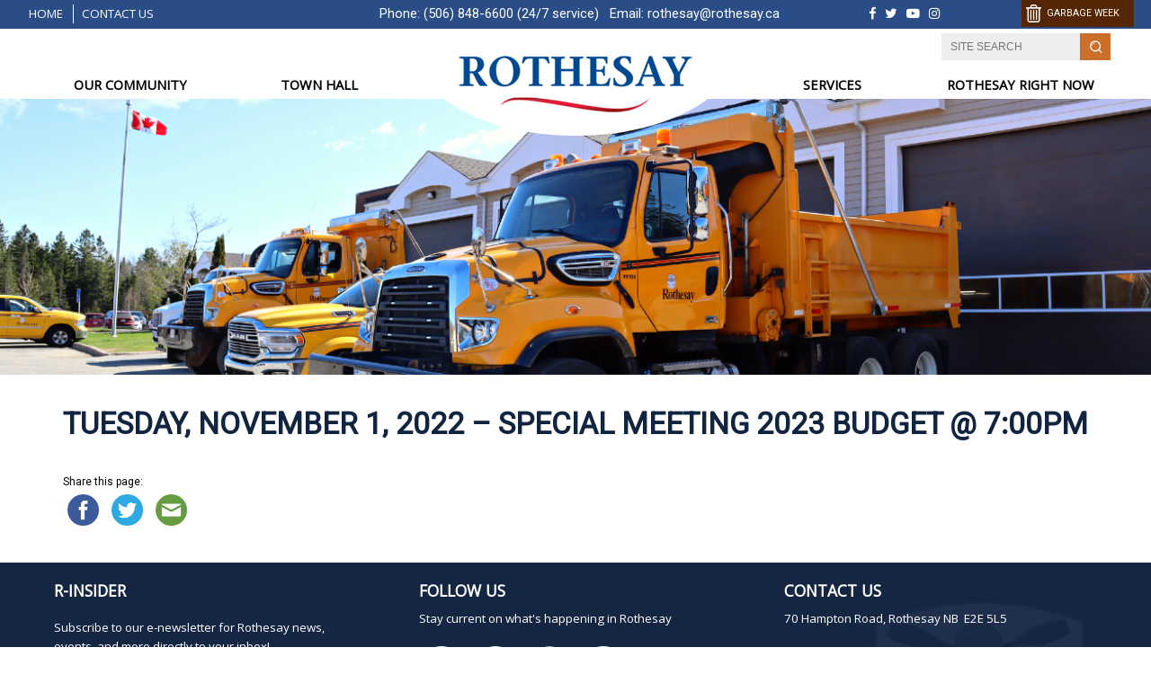

--- FILE ---
content_type: text/html; charset=UTF-8
request_url: https://www.rothesay.ca/council_agendas/special-meeting-2023-budget-at-700pm/
body_size: 32997
content:
<!DOCTYPE html PUBLIC "-//W3C//DTD XHTML 1.0 Transitional//EN" "http://www.w3.org/TR/xhtml1/DTD/xhtml1-strict.dtd">
<html xmlns="http://www.w3.org/1999/xhtml" lang="en-CA" prefix="og: http://ogp.me/ns#">
<head profile="http://gmpg.org/xfn/11">
	<!-- Google tag (gtag.js) -->
<script async src="https://www.googletagmanager.com/gtag/js?id=G-R316ETY1YT"></script>
<script>
  window.dataLayer = window.dataLayer || [];
  function gtag(){dataLayer.push(arguments);}
  gtag('js', new Date());

  gtag('config', 'G-R316ETY1YT');
</script>	<title>Tuesday, November 1, 2022 - Special Meeting 2023 Budget @ 7:00pm - Rothesay</title>
    <meta http-equiv="content-type" content="text/html; charset=UTF-8" />
	<meta http-equiv="refresh" content="1800;url=https://www.rothesay.ca/" />

	    <meta name='robots' content='index, follow, max-image-preview:large, max-snippet:-1, max-video-preview:-1' />

	<!-- This site is optimized with the Yoast SEO plugin v26.8 - https://yoast.com/product/yoast-seo-wordpress/ -->
	<link rel="canonical" href="https://www.rothesay.ca/council_agendas/special-meeting-2023-budget-at-700pm/" />
	<meta property="og:locale" content="en_US" />
	<meta property="og:type" content="article" />
	<meta property="og:title" content="Tuesday, November 1, 2022 - Special Meeting 2023 Budget @ 7:00pm - Rothesay" />
	<meta property="og:url" content="https://www.rothesay.ca/council_agendas/special-meeting-2023-budget-at-700pm/" />
	<meta property="og:site_name" content="Rothesay" />
	<meta property="article:publisher" content="https://www.facebook.com/RothesayNB/" />
	<meta property="article:modified_time" content="2022-11-01T14:00:04+00:00" />
	<meta name="twitter:card" content="summary_large_image" />
	<meta name="twitter:site" content="@Rothesay_NB" />
	<script type="application/ld+json" class="yoast-schema-graph">{"@context":"https://schema.org","@graph":[{"@type":"WebPage","@id":"https://www.rothesay.ca/council_agendas/special-meeting-2023-budget-at-700pm/","url":"https://www.rothesay.ca/council_agendas/special-meeting-2023-budget-at-700pm/","name":"Tuesday, November 1, 2022 - Special Meeting 2023 Budget @ 7:00pm - Rothesay","isPartOf":{"@id":"https://www.rothesay.ca/#website"},"datePublished":"2022-10-12T12:53:48+00:00","dateModified":"2022-11-01T14:00:04+00:00","breadcrumb":{"@id":"https://www.rothesay.ca/council_agendas/special-meeting-2023-budget-at-700pm/#breadcrumb"},"inLanguage":"en-CA","potentialAction":[{"@type":"ReadAction","target":["https://www.rothesay.ca/council_agendas/special-meeting-2023-budget-at-700pm/"]}]},{"@type":"BreadcrumbList","@id":"https://www.rothesay.ca/council_agendas/special-meeting-2023-budget-at-700pm/#breadcrumb","itemListElement":[{"@type":"ListItem","position":1,"name":"Home","item":"https://www.rothesay.ca/"},{"@type":"ListItem","position":2,"name":"Tuesday, November 1, 2022 &#8211; Special Meeting 2023 Budget @ 7:00pm"}]},{"@type":"WebSite","@id":"https://www.rothesay.ca/#website","url":"https://www.rothesay.ca/","name":"Rothesay","description":"","publisher":{"@id":"https://www.rothesay.ca/#organization"},"potentialAction":[{"@type":"SearchAction","target":{"@type":"EntryPoint","urlTemplate":"https://www.rothesay.ca/?s={search_term_string}"},"query-input":{"@type":"PropertyValueSpecification","valueRequired":true,"valueName":"search_term_string"}}],"inLanguage":"en-CA"},{"@type":"Organization","@id":"https://www.rothesay.ca/#organization","name":"Rothesay","url":"https://www.rothesay.ca/","logo":{"@type":"ImageObject","inLanguage":"en-CA","@id":"https://www.rothesay.ca/#/schema/logo/image/","url":"https://www.rothesay.ca/wp-content/uploads/2017/11/logo.png","contentUrl":"https://www.rothesay.ca/wp-content/uploads/2017/11/logo.png","width":365,"height":110,"caption":"Rothesay"},"image":{"@id":"https://www.rothesay.ca/#/schema/logo/image/"},"sameAs":["https://www.facebook.com/RothesayNB/","https://x.com/Rothesay_NB","https://www.youtube.com/user/RothesayNB/videos"]}]}</script>
	<!-- / Yoast SEO plugin. -->


<link rel='dns-prefetch' href='//netdna.bootstrapcdn.com' />
<style id='wp-img-auto-sizes-contain-inline-css' type='text/css'>
img:is([sizes=auto i],[sizes^="auto," i]){contain-intrinsic-size:3000px 1500px}
/*# sourceURL=wp-img-auto-sizes-contain-inline-css */
</style>
<link rel='stylesheet' id='tribe-events-pro-mini-calendar-block-styles-css' href='https://www.rothesay.ca/wp-content/plugins/events-calendar-pro/build/css/tribe-events-pro-mini-calendar-block.css?ver=7.7.12' type='text/css' media='all' />
<link rel='stylesheet' id='wp-block-library-css' href='https://www.rothesay.ca/wp-includes/css/dist/block-library/style.min.css?ver=6.9' type='text/css' media='all' />
<style id='global-styles-inline-css' type='text/css'>
:root{--wp--preset--aspect-ratio--square: 1;--wp--preset--aspect-ratio--4-3: 4/3;--wp--preset--aspect-ratio--3-4: 3/4;--wp--preset--aspect-ratio--3-2: 3/2;--wp--preset--aspect-ratio--2-3: 2/3;--wp--preset--aspect-ratio--16-9: 16/9;--wp--preset--aspect-ratio--9-16: 9/16;--wp--preset--color--black: #000000;--wp--preset--color--cyan-bluish-gray: #abb8c3;--wp--preset--color--white: #ffffff;--wp--preset--color--pale-pink: #f78da7;--wp--preset--color--vivid-red: #cf2e2e;--wp--preset--color--luminous-vivid-orange: #ff6900;--wp--preset--color--luminous-vivid-amber: #fcb900;--wp--preset--color--light-green-cyan: #7bdcb5;--wp--preset--color--vivid-green-cyan: #00d084;--wp--preset--color--pale-cyan-blue: #8ed1fc;--wp--preset--color--vivid-cyan-blue: #0693e3;--wp--preset--color--vivid-purple: #9b51e0;--wp--preset--gradient--vivid-cyan-blue-to-vivid-purple: linear-gradient(135deg,rgb(6,147,227) 0%,rgb(155,81,224) 100%);--wp--preset--gradient--light-green-cyan-to-vivid-green-cyan: linear-gradient(135deg,rgb(122,220,180) 0%,rgb(0,208,130) 100%);--wp--preset--gradient--luminous-vivid-amber-to-luminous-vivid-orange: linear-gradient(135deg,rgb(252,185,0) 0%,rgb(255,105,0) 100%);--wp--preset--gradient--luminous-vivid-orange-to-vivid-red: linear-gradient(135deg,rgb(255,105,0) 0%,rgb(207,46,46) 100%);--wp--preset--gradient--very-light-gray-to-cyan-bluish-gray: linear-gradient(135deg,rgb(238,238,238) 0%,rgb(169,184,195) 100%);--wp--preset--gradient--cool-to-warm-spectrum: linear-gradient(135deg,rgb(74,234,220) 0%,rgb(151,120,209) 20%,rgb(207,42,186) 40%,rgb(238,44,130) 60%,rgb(251,105,98) 80%,rgb(254,248,76) 100%);--wp--preset--gradient--blush-light-purple: linear-gradient(135deg,rgb(255,206,236) 0%,rgb(152,150,240) 100%);--wp--preset--gradient--blush-bordeaux: linear-gradient(135deg,rgb(254,205,165) 0%,rgb(254,45,45) 50%,rgb(107,0,62) 100%);--wp--preset--gradient--luminous-dusk: linear-gradient(135deg,rgb(255,203,112) 0%,rgb(199,81,192) 50%,rgb(65,88,208) 100%);--wp--preset--gradient--pale-ocean: linear-gradient(135deg,rgb(255,245,203) 0%,rgb(182,227,212) 50%,rgb(51,167,181) 100%);--wp--preset--gradient--electric-grass: linear-gradient(135deg,rgb(202,248,128) 0%,rgb(113,206,126) 100%);--wp--preset--gradient--midnight: linear-gradient(135deg,rgb(2,3,129) 0%,rgb(40,116,252) 100%);--wp--preset--font-size--small: 13px;--wp--preset--font-size--medium: 20px;--wp--preset--font-size--large: 36px;--wp--preset--font-size--x-large: 42px;--wp--preset--spacing--20: 0.44rem;--wp--preset--spacing--30: 0.67rem;--wp--preset--spacing--40: 1rem;--wp--preset--spacing--50: 1.5rem;--wp--preset--spacing--60: 2.25rem;--wp--preset--spacing--70: 3.38rem;--wp--preset--spacing--80: 5.06rem;--wp--preset--shadow--natural: 6px 6px 9px rgba(0, 0, 0, 0.2);--wp--preset--shadow--deep: 12px 12px 50px rgba(0, 0, 0, 0.4);--wp--preset--shadow--sharp: 6px 6px 0px rgba(0, 0, 0, 0.2);--wp--preset--shadow--outlined: 6px 6px 0px -3px rgb(255, 255, 255), 6px 6px rgb(0, 0, 0);--wp--preset--shadow--crisp: 6px 6px 0px rgb(0, 0, 0);}:where(.is-layout-flex){gap: 0.5em;}:where(.is-layout-grid){gap: 0.5em;}body .is-layout-flex{display: flex;}.is-layout-flex{flex-wrap: wrap;align-items: center;}.is-layout-flex > :is(*, div){margin: 0;}body .is-layout-grid{display: grid;}.is-layout-grid > :is(*, div){margin: 0;}:where(.wp-block-columns.is-layout-flex){gap: 2em;}:where(.wp-block-columns.is-layout-grid){gap: 2em;}:where(.wp-block-post-template.is-layout-flex){gap: 1.25em;}:where(.wp-block-post-template.is-layout-grid){gap: 1.25em;}.has-black-color{color: var(--wp--preset--color--black) !important;}.has-cyan-bluish-gray-color{color: var(--wp--preset--color--cyan-bluish-gray) !important;}.has-white-color{color: var(--wp--preset--color--white) !important;}.has-pale-pink-color{color: var(--wp--preset--color--pale-pink) !important;}.has-vivid-red-color{color: var(--wp--preset--color--vivid-red) !important;}.has-luminous-vivid-orange-color{color: var(--wp--preset--color--luminous-vivid-orange) !important;}.has-luminous-vivid-amber-color{color: var(--wp--preset--color--luminous-vivid-amber) !important;}.has-light-green-cyan-color{color: var(--wp--preset--color--light-green-cyan) !important;}.has-vivid-green-cyan-color{color: var(--wp--preset--color--vivid-green-cyan) !important;}.has-pale-cyan-blue-color{color: var(--wp--preset--color--pale-cyan-blue) !important;}.has-vivid-cyan-blue-color{color: var(--wp--preset--color--vivid-cyan-blue) !important;}.has-vivid-purple-color{color: var(--wp--preset--color--vivid-purple) !important;}.has-black-background-color{background-color: var(--wp--preset--color--black) !important;}.has-cyan-bluish-gray-background-color{background-color: var(--wp--preset--color--cyan-bluish-gray) !important;}.has-white-background-color{background-color: var(--wp--preset--color--white) !important;}.has-pale-pink-background-color{background-color: var(--wp--preset--color--pale-pink) !important;}.has-vivid-red-background-color{background-color: var(--wp--preset--color--vivid-red) !important;}.has-luminous-vivid-orange-background-color{background-color: var(--wp--preset--color--luminous-vivid-orange) !important;}.has-luminous-vivid-amber-background-color{background-color: var(--wp--preset--color--luminous-vivid-amber) !important;}.has-light-green-cyan-background-color{background-color: var(--wp--preset--color--light-green-cyan) !important;}.has-vivid-green-cyan-background-color{background-color: var(--wp--preset--color--vivid-green-cyan) !important;}.has-pale-cyan-blue-background-color{background-color: var(--wp--preset--color--pale-cyan-blue) !important;}.has-vivid-cyan-blue-background-color{background-color: var(--wp--preset--color--vivid-cyan-blue) !important;}.has-vivid-purple-background-color{background-color: var(--wp--preset--color--vivid-purple) !important;}.has-black-border-color{border-color: var(--wp--preset--color--black) !important;}.has-cyan-bluish-gray-border-color{border-color: var(--wp--preset--color--cyan-bluish-gray) !important;}.has-white-border-color{border-color: var(--wp--preset--color--white) !important;}.has-pale-pink-border-color{border-color: var(--wp--preset--color--pale-pink) !important;}.has-vivid-red-border-color{border-color: var(--wp--preset--color--vivid-red) !important;}.has-luminous-vivid-orange-border-color{border-color: var(--wp--preset--color--luminous-vivid-orange) !important;}.has-luminous-vivid-amber-border-color{border-color: var(--wp--preset--color--luminous-vivid-amber) !important;}.has-light-green-cyan-border-color{border-color: var(--wp--preset--color--light-green-cyan) !important;}.has-vivid-green-cyan-border-color{border-color: var(--wp--preset--color--vivid-green-cyan) !important;}.has-pale-cyan-blue-border-color{border-color: var(--wp--preset--color--pale-cyan-blue) !important;}.has-vivid-cyan-blue-border-color{border-color: var(--wp--preset--color--vivid-cyan-blue) !important;}.has-vivid-purple-border-color{border-color: var(--wp--preset--color--vivid-purple) !important;}.has-vivid-cyan-blue-to-vivid-purple-gradient-background{background: var(--wp--preset--gradient--vivid-cyan-blue-to-vivid-purple) !important;}.has-light-green-cyan-to-vivid-green-cyan-gradient-background{background: var(--wp--preset--gradient--light-green-cyan-to-vivid-green-cyan) !important;}.has-luminous-vivid-amber-to-luminous-vivid-orange-gradient-background{background: var(--wp--preset--gradient--luminous-vivid-amber-to-luminous-vivid-orange) !important;}.has-luminous-vivid-orange-to-vivid-red-gradient-background{background: var(--wp--preset--gradient--luminous-vivid-orange-to-vivid-red) !important;}.has-very-light-gray-to-cyan-bluish-gray-gradient-background{background: var(--wp--preset--gradient--very-light-gray-to-cyan-bluish-gray) !important;}.has-cool-to-warm-spectrum-gradient-background{background: var(--wp--preset--gradient--cool-to-warm-spectrum) !important;}.has-blush-light-purple-gradient-background{background: var(--wp--preset--gradient--blush-light-purple) !important;}.has-blush-bordeaux-gradient-background{background: var(--wp--preset--gradient--blush-bordeaux) !important;}.has-luminous-dusk-gradient-background{background: var(--wp--preset--gradient--luminous-dusk) !important;}.has-pale-ocean-gradient-background{background: var(--wp--preset--gradient--pale-ocean) !important;}.has-electric-grass-gradient-background{background: var(--wp--preset--gradient--electric-grass) !important;}.has-midnight-gradient-background{background: var(--wp--preset--gradient--midnight) !important;}.has-small-font-size{font-size: var(--wp--preset--font-size--small) !important;}.has-medium-font-size{font-size: var(--wp--preset--font-size--medium) !important;}.has-large-font-size{font-size: var(--wp--preset--font-size--large) !important;}.has-x-large-font-size{font-size: var(--wp--preset--font-size--x-large) !important;}
/*# sourceURL=global-styles-inline-css */
</style>

<style id='classic-theme-styles-inline-css' type='text/css'>
/*! This file is auto-generated */
.wp-block-button__link{color:#fff;background-color:#32373c;border-radius:9999px;box-shadow:none;text-decoration:none;padding:calc(.667em + 2px) calc(1.333em + 2px);font-size:1.125em}.wp-block-file__button{background:#32373c;color:#fff;text-decoration:none}
/*# sourceURL=/wp-includes/css/classic-themes.min.css */
</style>
<link rel='stylesheet' id='font-awesome-css' href='//netdna.bootstrapcdn.com/font-awesome/4.1.0/css/font-awesome.css' type='text/css' media='screen' />
<script type="text/javascript" src="https://www.rothesay.ca/wp-includes/js/jquery/jquery.min.js?ver=3.7.1" id="jquery-core-js"></script>
<script type="text/javascript" src="https://www.rothesay.ca/wp-includes/js/jquery/jquery-migrate.min.js?ver=3.4.1" id="jquery-migrate-js"></script>
<script type="text/javascript" src="https://www.rothesay.ca/wp-content/themes/rothesay/scripts/general.js?ver=6.9" id="general-js"></script>

<style>
.scroll-back-to-top-wrapper {
    position: fixed;
	opacity: 0;
	visibility: hidden;
	overflow: hidden;
	text-align: center;
	z-index: 99999999;
    background-color: #777777;
	color: #eeeeee;
	width: 50px;
	height: 48px;
	line-height: 48px;
	right: 30px;
	bottom: 30px;
	padding-top: 2px;
	border-top-left-radius: 10px;
	border-top-right-radius: 10px;
	border-bottom-right-radius: 10px;
	border-bottom-left-radius: 10px;
	-webkit-transition: all 0.5s ease-in-out;
	-moz-transition: all 0.5s ease-in-out;
	-ms-transition: all 0.5s ease-in-out;
	-o-transition: all 0.5s ease-in-out;
	transition: all 0.5s ease-in-out;
}
.scroll-back-to-top-wrapper:hover {
	background-color: #888888;
  color: #eeeeee;
}
.scroll-back-to-top-wrapper.show {
    visibility:visible;
    cursor:pointer;
	opacity: 1.0;
}
.scroll-back-to-top-wrapper i.fa {
	line-height: inherit;
}
.scroll-back-to-top-wrapper .fa-lg {
	vertical-align: 0;
}
</style><meta name="tec-api-version" content="v1"><meta name="tec-api-origin" content="https://www.rothesay.ca"><link rel="alternate" href="https://www.rothesay.ca/wp-json/tribe/events/v1/" />		<style type="text/css" id="wp-custom-css">
			h3.widget-title a {font-weight:bold !important;}

.tribe-community-events .tribe-section-image-uploader {display: none !important}

.tribe-community-events .tribe-section-taxonomy {display: none !important}

#footer .rinsider {color:#ffffff !important;}
#footer .rinsider #mc_embed_signup {color:#ffffff !important;background:none;}		</style>
				
	<link rel="stylesheet" type="text/css" href="https://www.rothesay.ca/wp-content/themes/rothesay/style.css?v=1769011703" />
	<link rel="stylesheet" type="text/css" href="https://www.rothesay.ca/wp-content/themes/rothesay/mobile-menu.css" />
    <link rel="stylesheet" type="text/css" media="print" href="https://www.rothesay.ca/wp-content/themes/rothesay/print.css" />
	<link rel="icon" type="image/png" href="https://www.rothesay.ca/wp-content/themes/rothesay/images/favicon.png" />
	<link href="https://fonts.googleapis.com/css?family=Roboto|Open+Sans" rel="stylesheet">

	<meta name="viewport" content="width=device-width, initial-scale=1.0">
	<meta name="SKYPE_TOOLBAR" content="SKYPE_TOOLBAR_PARSER_COMPATIBLE" />
	<meta name="format-detection" content="telephone=no">
	<script src="https://use.fontawesome.com/b8dc6f7e86.js"></script>
</head>

<body class="wp-singular council_agendas-template-default single single-council_agendas postid-16601 wp-custom-logo wp-theme-rothesay tribe-no-js metaslider-plugin tribe-theme-rothesay">


<div class="navigation-container">
	<!-- Mobile menu -->
	<div class="mobile-nav" style="z-index:999999 !important;">
		<a href="javascript:void(0);" onclick="showmobilemenu();">
		<div class="menu-btn-container">
	    	<div class="menu-btn" id="menu-btn">
	        	<div></div>
	          	<span></span>
	          	<span></span>
	          	<span></span>
				<span id="menu-text">MENU</span>
	     	</div>
	    </div>
		</a>
		
	    <div class="responsive-menu">
	        <div class="menu-header"><ul id="menu-main-menu" class="mobilemenu"><li id="menu-item-6" class="first-menu-item menu-item menu-item-type-post_type menu-item-object-page menu-item-home menu-item-6"><a href="https://www.rothesay.ca/" onclick="return true">Home</a></li>
<li id="menu-item-1236" class="menu-item menu-item-type-post_type menu-item-object-page menu-item-1236"><a href="https://www.rothesay.ca/our-community/" onclick="return true">Our Community</a></li>
<li id="menu-item-1237" class="menu-item menu-item-type-post_type menu-item-object-page menu-item-1237"><a href="https://www.rothesay.ca/town-hall/" onclick="return true">Town Hall</a></li>
<li id="menu-item-1238" class="menu-item menu-item-type-post_type menu-item-object-page menu-item-1238"><a href="https://www.rothesay.ca/services/" onclick="return true">Services</a></li>
<li id="menu-item-1681" class="last-menu-item menu-item menu-item-type-custom menu-item-object-custom menu-item-1681"><a href="/category/news/" onclick="return true">Rothesay Right Now</a></li>
</ul></div>	     </div>
		 
	</div>
	
</div>



<div id="topbar">
	<div class="inner">
		<div class="left">
			<div class="topmenu">
				<div class="menu-top-header-menu-container"><ul id="menu-top-header-menu" class="menu"><li id="menu-item-8" class="first-menu-item menu-item menu-item-type-post_type menu-item-object-page menu-item-home menu-item-8"><a href="https://www.rothesay.ca/" onclick="return true">Home</a></li>
<li id="menu-item-14" class="last-menu-item menu-item menu-item-type-post_type menu-item-object-page menu-item-14"><a href="https://www.rothesay.ca/contact-us/" onclick="return true">Contact Us</a></li>
</ul></div>  
			</div>
		</div>
		<div class="middle">
			<p>Phone: <a href="tel:5068486600">(506) 848-6600 (24/7 service)</a> &#160; Email:&#160;<a href="mailto:rothesay@rothesay.ca">rothesay@rothesay.ca</a></p>
		</div>
		<div class="right">
			<div class="social">
									<a href="https://www.facebook.com/RothesayNB/" target="_blank" title="Visit us on Facebook"><em class="fa fa-facebook" aria-hidden="true"><span class="screen-reader-text">Facebook</span></em></a>
				
									<a href="https://twitter.com/Rothesay_NB" target="_blank" title="Visit us on Twitter"><em class="fa fa-twitter" aria-hidden="true"><span class="screen-reader-text">Twitter</span></em></a>
				
									<a href="https://www.youtube.com/user/RothesayNB/videos" target="_blank" title="Visit us on YouTube"><em class="fa fa-youtube-play" aria-hidden="true"><span class="screen-reader-text">YouTube</span></em></a>
				
									<a href="https://www.instagram.com/rothesaynb/" target="_blank" title="Visit us on Instagram"><em class="fa fa-instagram" aria-hidden="true"><span class="screen-reader-text">Instagram</span></em></a>
							</div>

			
						<div class="garbagecollection GARBAGE">
				<div class="inner">
											<div class="icon">
							<img src="https://www.rothesay.ca/wp-content/themes/rothesay/images/garbage.png" alt=""/>
						</div>
						<div class="name">GARBAGE WEEK</div>
										</div>
				</div>
			</div>
		</div>
	</div>
</div>

<div id="topheader">
	

	<div class="inner">
		<div class="logo-mobile">
			<a href="/"><img src="https://www.rothesay.ca/wp-content/themes/rothesay/images/logo-mobile.png" alt="" title=""/></a>
		</div>
			
		<div id="quick-search">
			<div class="searchbar">
			<div id="search-header">
	<form id="search-header-form" role="search" method="get" class="searchform group" action="https://www.rothesay.ca/" onsubmit="return validatesearch('header');">
		<div style="width:82%;float:left;">
			<label>
	 			<input type="search" class="search-field" placeholder="SITE SEARCH" value="" name="s" title="Search for:" style="border:0;line-height:30px;box-sizing: border-box;border-right:0;padding:0px;background-color:#eeeeee;text-transform:uppercase;padding-left:10px;height:30px;">
			</label>
		</div>
		<a href="javascript:void(0);" onclick="jQuery('#search-header-form').submit();">
			<div style="width:18%;float:left;background:#ca6f2a;text-align:center;height:auto;">
				<img src="https://www.rothesay.ca/wp-content/themes/rothesay/images/search-button.gif" style="width:100%;max-width:30px;height:30px;margin:auto;" alt="Submit search query"/>
			</div>
		</a>
	</form>
</div>			</div>
		</div>
	</div>
</div>

<div id="bluebar">
	<div class="inner">
	<div class="menuleft">
		<a href="/our-community" style="float:left;width:50%;text-align:center;">OUR COMMUNITY</a>
		<a href="/town-hall" style="float:left;width:50%;text-align:center;">TOWN HALL</a>
	</div>
	<div class="menuright">
		<a href="/services" style="float:left;width:50%;text-align:center;">SERVICES</a>
		<a href="/news" style="float:left;width:50%;text-align:center;">ROTHESAY RIGHT NOW</a>
	</div>
	</div>
</div>

<div id="header">
	<div style="position:relative;width:100%;">
		<div class="logo">
			<a href="/"><img src="https://www.rothesay.ca/wp-content/uploads/2017/11/logo.png" alt="Rothesay, New Brunswick"/></a>		</div>
		</div>
		
	<!-- Header / Slide Show --------------->
			<div class="staticheader" style="position:relative;z-index:1;height:100%;">
			<img src="https://www.rothesay.ca/wp-content/uploads/2024/02/Rothesay-Works-Department-2.png" style="width:100%;" alt="" />
								</div>
				
		<!-- Navigation --------------->
		</div>

<div id="main" class="section-">
			<div id="container">
		    <div id="content">
				<div id="main-column-full-width">
					                                        
	            	<div class="entry-content">
						<h1 class="entry-title">Tuesday, November 1, 2022 &#8211; Special Meeting 2023 Budget @ 7:00pm</h1>
											</div><!-- .entry-content -->
					
	            </div>
			</div>
	</div><!-- #container -->
	
	
        <div id="share-buttons-maincontent">
			<div class="inner">
				<div id="share-buttons"><p>Share this page:</p><a href="http://www.facebook.com/sharer.php?u=https://www.rothesay.ca/council_agendas/special-meeting-2023-budget-at-700pm/" target="_blank"><img src="https://www.rothesay.ca/wp-content/themes/rothesay/images/sharebuttons/facebook.png" alt="Facebook" /></a><a href="https://twitter.com/share?url=https://www.rothesay.ca/council_agendas/special-meeting-2023-budget-at-700pm/&amp;text=Tuesday, November 1, 2022 &#8211; Special Meeting 2023 Budget @ 7:00pm&amp;hashtags=Rothesay_NB" target="_blank">    <img src="https://www.rothesay.ca/wp-content/themes/rothesay/images/sharebuttons/twitter.png" alt="Twitter" /></a><a href="mailto:?Subject=Tuesday, November 1, 2022 &#8211; Special Meeting 2023 Budget @ 7:00pm&amp;Body=https://www.rothesay.ca/council_agendas/special-meeting-2023-budget-at-700pm/">    <img src="https://www.rothesay.ca/wp-content/themes/rothesay/images/sharebuttons/email.png" alt="Email" /></a></div>			</div>
		</div>
	
	</div><!-- #main -->
	</div><!-- #wrapper --> 
	
	
	<div id="footer">
    	<div class="inner">
			<div class="section">
									<div class="footer-widget">
					    <div id="black-studio-tinymce-8" class="widget-odd widget-last widget-first widget-1 widget-container widget_black_studio_tinymce"><h3 class="widget-title">R-INSIDER</h3><div class="textwidget"><p><div class="rinsider"><p>Subscribe to our e-newsletter for Rothesay news, events, and more directly to your inbox!</p><!-- Begin Mailchimp Signup Form -->
<link href="//cdn-images.mailchimp.com/embedcode/classic-10_7.css" rel="stylesheet" type="text/css">
<style type="text/css">
	#mc_embed_signup{background:#fff; clear:left; font:14px Helvetica,Arial,sans-serif; }
	/* Add your own Mailchimp form style overrides in your site stylesheet or in this style block.
	   We recommend moving this block and the preceding CSS link to the HEAD of your HTML file. */
</style>
<div id="mc_embed_signup">
<form action="https://rothesay.us17.list-manage.com/subscribe/post?u=6f66c8c89d389489b2fb001fc&amp;id=e2232d387a" method="post" id="mc-embedded-subscribe-form" name="mc-embedded-subscribe-form" class="validate" target="_blank" novalidate>
    <div id="mc_embed_signup_scroll">
	
<div class="mc-field-group">
	<label for="mce-NAME">Name:</label>
	<input type="text" value="" name="NAME" class="required" id="mce-NAME">
</div>
<div class="mc-field-group">
	<label for="mce-EMAIL">Email:</label>
	<input type="email" value="" name="EMAIL" class="required email" id="mce-EMAIL">
</div>
	<div id="mce-responses" class="clear">
		<div class="response" id="mce-error-response" style="display:none"></div>
		<div class="response" id="mce-success-response" style="display:none"></div>
	</div>    <!-- real people should not fill this in and expect good things - do not remove this or risk form bot signups-->
    <div style="position: absolute; left: -5000px;" aria-hidden="true"><input type="text" name="b_6f66c8c89d389489b2fb001fc_e2232d387a" tabindex="-1" value=""></div>
    <p style="margin-bottom:15px !important;">By entering your email, you consent to receiving email updates from Rothesay. You can unsubscribe at any time.</p>
	<div class="clear"><input type="submit" value="Subscribe" name="subscribe" id="mc-embedded-subscribe" class="button"></div>
    </div>
</form>
</div>
<!--<script type="text/javascript" src="//s3.amazonaws.com/downloads.mailchimp.com/js/mc-validate.js"></script><script type="text/javascript">(function($) {window.fnames = new Array(); window.ftypes = new Array();fnames[1]="NAME";ftypes[1]="text";fnames[0]="EMAIL";ftypes[0]="email";}(jQuery));var $mcj = jQuery.noConflict(true);</script>-->
<!--End mc_embed_signup-->
</div></p>
</div></div>					</div>
							</div>
		
			<div class="section">
									<div class="footer-widget">
					    <div id="black-studio-tinymce-6" class="widget-odd widget-first widget-1 widget-container widget_black_studio_tinymce"><h3 class="widget-title">Follow Us</h3><div class="textwidget"><p>Stay current on what's happening in Rothesay</p>
<p><div class="socialmediaicons"><a href="https://www.facebook.com/RothesayNB/" target="_blank"><img src="https://www.rothesay.ca/wp-content/themes/rothesay/images/facebook-full-white.png" alt="Facebook" title=""/></a><a href="https://twitter.com/Rothesay_NB" target="_blank"><img src="https://www.rothesay.ca/wp-content/themes/rothesay/images/twitter-full-white.png" alt="Twitter" title=""/></a><a href="https://www.instagram.com/rothesaynb/" target="_blank"><img src="https://www.rothesay.ca/wp-content/themes/rothesay/images/instagram-black.png" alt="Instagram" title=""/></a><a href="https://www.youtube.com/user/RothesayNB/videos" target="_blank"><img src="https://www.rothesay.ca/wp-content/themes/rothesay/images/youtube-full-white.png" alt="YouTube" title=""/></a></div></p>
</div></div><div id="custom_html-5" class="widget_text widget-even widget-last widget-2 widget-container widget_custom_html"><div class="textwidget custom-html-widget"><div style="width:100%;display:table;margin-top:40px;">
	<div style="width:40%;display:inline-block;">
		<a href="#" onclick="window.open('https://www.sitelock.com/verify.php?site=rothesay.ca','SiteLock','width=600,height=600,left=160,top=170');" ><img class="img-responsive" alt="SiteLock" title="SiteLock" src="//shield.sitelock.com/shield/rothesay.ca" /></a>
	</div>
</div>
</div></div>					</div>
							</div>
			
			<div class="section">
									<div class="footer-widget">
					    <div id="black-studio-tinymce-2" class="widget-odd widget-last widget-first widget-1 widget-container widget_black_studio_tinymce"><div class="textwidget"><h3 class="widget-title"><a href="/contact-us">Contact Us</a></h3>
<p>70 Hampton Road, Rothesay NB  E2E 5L5</p>
<p>Monday to Friday<br />
8:00am – 12:00pm / 1:00pm – 4:30pm<br />
(Closed between 12:00pm-1:00pm)<br />
Phone: 506-848-6600 (24/7 service)<br />
Fax: 506-848-6677<br />
Email: <a href="mailto:rothesay@rothesay.ca">rothesay@rothesay.ca</a></p>
</div></div>					</div>
							</div>
			
			
							
			<div class="copyright">
								<p>Copyright &copy; 2026 <a href="/" alt="Rothesay">Rothesay</a>. All Rights Reserved.</p>
				<p><a href="/site-map">Site Map</a> | <a href="/disclaimer">Disclaimer</a> | <a href="/terms-of-use">Terms of Use</a></p>
        		<a href="https://mumfordconnect.com" target="_blank"><img src="https://www.rothesay.ca/wp-content/themes/rothesay/images/mumfordconnect-webdesign.png" alt="Mumford Connect Web Design | Nova Scotia and New Brunswick Web Design" style="margin-top:10px;"/></a>
			</div>
		
		</div>
		
       
	</div><!-- #footer -->
	
	

        
		
<script type="speculationrules">
{"prefetch":[{"source":"document","where":{"and":[{"href_matches":"/*"},{"not":{"href_matches":["/wp-*.php","/wp-admin/*","/wp-content/uploads/*","/wp-content/*","/wp-content/plugins/*","/wp-content/themes/rothesay/*","/*\\?(.+)"]}},{"not":{"selector_matches":"a[rel~=\"nofollow\"]"}},{"not":{"selector_matches":".no-prefetch, .no-prefetch a"}}]},"eagerness":"conservative"}]}
</script>
<div class="scroll-back-to-top-wrapper">
	<span class="scroll-back-to-top-inner">
					<i class="fa fa-2x fa-arrow-circle-up"></i>
			</span>
</div>		<script>
		( function ( body ) {
			'use strict';
			body.className = body.className.replace( /\btribe-no-js\b/, 'tribe-js' );
		} )( document.body );
		</script>
		<script> /* <![CDATA[ */var tribe_l10n_datatables = {"aria":{"sort_ascending":": activate to sort column ascending","sort_descending":": activate to sort column descending"},"length_menu":"Show _MENU_ entries","empty_table":"No data available in table","info":"Showing _START_ to _END_ of _TOTAL_ entries","info_empty":"Showing 0 to 0 of 0 entries","info_filtered":"(filtered from _MAX_ total entries)","zero_records":"No matching records found","search":"Search:","all_selected_text":"All items on this page were selected. ","select_all_link":"Select all pages","clear_selection":"Clear Selection.","pagination":{"all":"All","next":"Next","previous":"Previous"},"select":{"rows":{"0":"","_":": Selected %d rows","1":": Selected 1 row"}},"datepicker":{"dayNames":["Sunday","Monday","Tuesday","Wednesday","Thursday","Friday","Saturday"],"dayNamesShort":["Sun","Mon","Tue","Wed","Thu","Fri","Sat"],"dayNamesMin":["S","M","T","W","T","F","S"],"monthNames":["January","February","March","April","May","June","July","August","September","October","November","December"],"monthNamesShort":["January","February","March","April","May","June","July","August","September","October","November","December"],"monthNamesMin":["Jan","Feb","Mar","Apr","May","Jun","Jul","Aug","Sep","Oct","Nov","Dec"],"nextText":"Next","prevText":"Prev","currentText":"Today","closeText":"Done","today":"Today","clear":"Clear"}};/* ]]> */ </script><script type="text/javascript" src="https://www.rothesay.ca/wp-content/plugins/the-events-calendar/common/build/js/user-agent.js?ver=da75d0bdea6dde3898df" id="tec-user-agent-js"></script>
<script type="text/javascript" id="scroll-back-to-top-js-extra">
/* <![CDATA[ */
var scrollBackToTop = {"scrollDuration":"500","fadeDuration":"0.5"};
//# sourceURL=scroll-back-to-top-js-extra
/* ]]> */
</script>
<script type="text/javascript" src="https://www.rothesay.ca/wp-content/plugins/scroll-back-to-top/assets/js/scroll-back-to-top.js" id="scroll-back-to-top-js"></script>

<!-- BEGIN SEARCHWP DEBUG

[NO QUERIES]

END SEARCHWP DEBUG -->


</body>
</html>

--- FILE ---
content_type: text/css
request_url: https://www.rothesay.ca/wp-content/themes/rothesay/styles/wp.css
body_size: 1373
content:
/* -------------------------------------------------------------- 
   
   Basic WordPress Blog Styles   
     
-------------------------------------------------------------- */   


/* Images
-------------------------------------------------------------- */

.entry-content img {
        margin: 0 0 1.5em 0;
}
.alignleft,
img.alignleft {
        display: inline;
        float: left;
  margin-right: 1.5em;
}
.alignright,
img.alignright {
        display: inline;
        float: right;
  margin-left: 1.5em;
}
.aligncenter,
img.aligncenter {
        clear: both;
        display: block;
        margin-left: auto;
        margin-right: auto;
}
.wp-caption {
        text-align: center;
        margin-bottom: 0.5em;
}
.wp-caption img {
        border: 0 none;
        margin: 0;
        padding: 0;
}
.wp-caption p.wp-caption-text {
        margin: 0;
}
.wp-smiley { 
        max-height: 1em;
        margin:0 !important;
}
.gallery dl {
        margin: 0;
}
.gallery-caption {
        margin:-1.5em 0 0 0;
}


/* Pullquotes
-------------------------------------------------------------- */

blockquote.left {
        float: left;
        margin-left: 0;
        margin-right: 20px;
        text-align: right;
        width: 33%;
}
blockquote.right {
        float: right;
        margin-left: 20px;
        margin-right: 0;
        text-align: left;
        width: 33%;
}

--- FILE ---
content_type: text/css
request_url: https://www.rothesay.ca/wp-content/themes/rothesay/print.css
body_size: 808
content:
.navigation-container	{display:none;}
#footer	{display:none;}

h1, h2, h3 {
   page-break-after: avoid;
}

img {
   /*max-width: 100% !important;*/
}

ul, img {
   page-break-inside: avoid;
}

#header .inner	{padding-left:10px;padding-right:10px;}
.slideshow	{display:none;}
.garbagecollection {display:none;}
#topbar .left, #topbar .right    {display:none;}
#topbar .middle {width:100%;text-align:center;display:table;}
div.logo    {position:relative;top:0;left:0;margin-left:0;text-align:center;width:100%;margin-top:20px;padding-top:0;}
#topheader {display:none;}

#quick-search, #bluebar   {display:none;}

#share-buttons-maincontent {display:none;}
#frontpage-link-boxes {display:none;}


@media print and (color) {
   * {
      -webkit-print-color-adjust: exact;
      print-color-adjust: exact;
   }
}